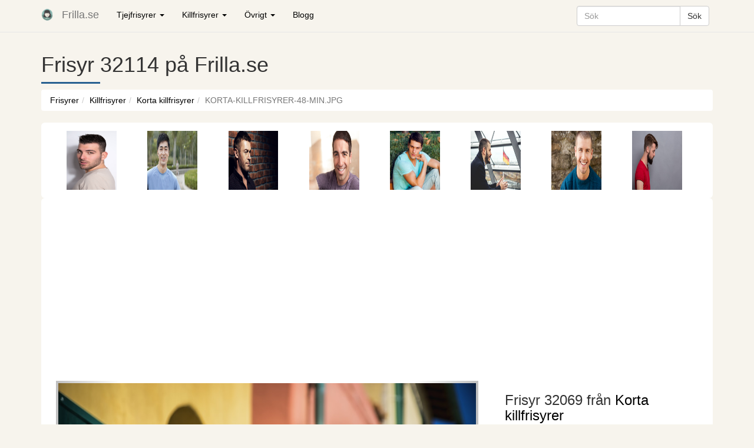

--- FILE ---
content_type: text/html; charset=UTF-8
request_url: https://www.frilla.se/killfrisyrer/korta-killfrisyrer/32114/
body_size: 8517
content:
<!DOCTYPE html><html lang="sv-SE"><head><meta charset="UTF-8"><meta http-equiv="X-UA-Compatible" content="IE=edge"><meta content='width=device-width, initial-scale=1.0, maximum-scale=1.0, user-scalable=0' name='viewport' /><link href="https://www.frilla.se/wp-content/themes/frilla/css/bootstrap.min.css" rel="stylesheet"><link href="https://www.frilla.se/wp-content/themes/frilla/style.css" rel="stylesheet"><link rel="apple-touch-icon" sizes="180x180" href="/apple-touch-icon.png?v=E6bB2O8O4n"><link rel="icon" type="image/png" href="/favicon-32x32.png?v=E6bB2O8O4n" sizes="32x32"><link rel="icon" type="image/png" href="/favicon-16x16.png?v=E6bB2O8O4n" sizes="16x16"><link rel="manifest" href="/manifest.json?v=E6bB2O8O4n"><link rel="mask-icon" href="/safari-pinned-tab.svg?v=E6bB2O8O4n" color="#5bbad5"><link rel="shortcut icon" href="/favicon.ico?v=E6bB2O8O4n"><meta name="theme-color" content="#ffffff"><meta name='robots' content='index, follow, max-image-preview:large, max-snippet:-1, max-video-preview:-1' /><style>img:is([sizes="auto" i], [sizes^="auto," i]) { contain-intrinsic-size: 3000px 1500px }</style><title>Frilla.se: Se frisyrbilder på Korta killfrisyrer</title><meta name="description" content="Spana in vår frisyrbild i kategorin Korta killfrisyrer idag! Bli inspirerad till ditt näst frisyr!" /><meta property="og:locale" content="sv_SE" /><meta property="og:type" content="article" /><meta property="og:title" content="Frilla.se: Se frisyrbilder på Korta killfrisyrer" /><meta property="og:description" content="Spana in vår frisyrbild i kategorin Korta killfrisyrer idag! Bli inspirerad till ditt näst frisyr!" /><meta property="og:url" content="https://www.frilla.se/killfrisyrer/korta-killfrisyrer/32114/" /><meta property="og:site_name" content="Frilla.se: Frisyrer och inspirationsbilder för hår" /><meta property="article:publisher" content="https://www.facebook.com/pages/Frillase/210459945797635" /><meta property="og:image" content="https://www.frilla.se/wp-content/uploads/2017/01/korta-killfrisyrer-48-min.jpg" /><meta property="og:image:width" content="1000" /><meta property="og:image:height" content="667" /><meta property="og:image:type" content="image/jpeg" /> <script type="application/ld+json" class="yoast-schema-graph">{"@context":"https://schema.org","@graph":[{"@type":"WebPage","@id":"https://www.frilla.se/killfrisyrer/korta-killfrisyrer/32114/","url":"https://www.frilla.se/killfrisyrer/korta-killfrisyrer/32114/","name":"Frilla.se: Se frisyrbilder på Korta killfrisyrer","isPartOf":{"@id":"https://www.frilla.se/#website"},"primaryImageOfPage":{"@id":"https://www.frilla.se/killfrisyrer/korta-killfrisyrer/32114/#primaryimage"},"image":{"@id":"https://www.frilla.se/killfrisyrer/korta-killfrisyrer/32114/#primaryimage"},"thumbnailUrl":"https://www.frilla.se/wp-content/uploads/2017/01/korta-killfrisyrer-48-min.jpg","datePublished":"2017-01-30T22:33:39+00:00","dateModified":"2017-01-30T22:33:39+00:00","description":"Spana in vår frisyrbild i kategorin Korta killfrisyrer idag! Bli inspirerad till ditt näst frisyr!","inLanguage":"sv-SE","potentialAction":[{"@type":"ReadAction","target":["https://www.frilla.se/killfrisyrer/korta-killfrisyrer/32114/"]}]},{"@type":"ImageObject","inLanguage":"sv-SE","@id":"https://www.frilla.se/killfrisyrer/korta-killfrisyrer/32114/#primaryimage","url":"https://www.frilla.se/wp-content/uploads/2017/01/korta-killfrisyrer-48-min.jpg","contentUrl":"https://www.frilla.se/wp-content/uploads/2017/01/korta-killfrisyrer-48-min.jpg","width":1000,"height":667},{"@type":"WebSite","@id":"https://www.frilla.se/#website","url":"https://www.frilla.se/","name":"Frilla.se: Frisyrer och inspirationsbilder för hår","description":"På Frilla.se hittar du bilder på frisyrer. Här kan du bläddra bland tusentals bilder för att hitta din nästa frisyr.","potentialAction":[{"@type":"SearchAction","target":{"@type":"EntryPoint","urlTemplate":"https://www.frilla.se/?s={search_term_string}"},"query-input":"required name=search_term_string"}],"inLanguage":"sv-SE"}]}</script>  <script type="text/javascript" id="wpp-js" src="https://www.frilla.se/wp-content/plugins/wordpress-popular-posts/assets/js/wpp.min.js?ver=7.3.1" data-sampling="0" data-sampling-rate="100" data-api-url="https://www.frilla.se/wp-json/wordpress-popular-posts" data-post-id="32114" data-token="bd0fc76c0e" data-lang="0" data-debug="0"></script> <link rel='stylesheet' id='wp-block-library-css' href='https://www.frilla.se/wp-includes/css/dist/block-library/style.min.css' type='text/css' media='all' /><style id='classic-theme-styles-inline-css' type='text/css'>/*! This file is auto-generated */
.wp-block-button__link{color:#fff;background-color:#32373c;border-radius:9999px;box-shadow:none;text-decoration:none;padding:calc(.667em + 2px) calc(1.333em + 2px);font-size:1.125em}.wp-block-file__button{background:#32373c;color:#fff;text-decoration:none}</style><style id='global-styles-inline-css' type='text/css'>:root{--wp--preset--aspect-ratio--square: 1;--wp--preset--aspect-ratio--4-3: 4/3;--wp--preset--aspect-ratio--3-4: 3/4;--wp--preset--aspect-ratio--3-2: 3/2;--wp--preset--aspect-ratio--2-3: 2/3;--wp--preset--aspect-ratio--16-9: 16/9;--wp--preset--aspect-ratio--9-16: 9/16;--wp--preset--color--black: #000000;--wp--preset--color--cyan-bluish-gray: #abb8c3;--wp--preset--color--white: #ffffff;--wp--preset--color--pale-pink: #f78da7;--wp--preset--color--vivid-red: #cf2e2e;--wp--preset--color--luminous-vivid-orange: #ff6900;--wp--preset--color--luminous-vivid-amber: #fcb900;--wp--preset--color--light-green-cyan: #7bdcb5;--wp--preset--color--vivid-green-cyan: #00d084;--wp--preset--color--pale-cyan-blue: #8ed1fc;--wp--preset--color--vivid-cyan-blue: #0693e3;--wp--preset--color--vivid-purple: #9b51e0;--wp--preset--gradient--vivid-cyan-blue-to-vivid-purple: linear-gradient(135deg,rgba(6,147,227,1) 0%,rgb(155,81,224) 100%);--wp--preset--gradient--light-green-cyan-to-vivid-green-cyan: linear-gradient(135deg,rgb(122,220,180) 0%,rgb(0,208,130) 100%);--wp--preset--gradient--luminous-vivid-amber-to-luminous-vivid-orange: linear-gradient(135deg,rgba(252,185,0,1) 0%,rgba(255,105,0,1) 100%);--wp--preset--gradient--luminous-vivid-orange-to-vivid-red: linear-gradient(135deg,rgba(255,105,0,1) 0%,rgb(207,46,46) 100%);--wp--preset--gradient--very-light-gray-to-cyan-bluish-gray: linear-gradient(135deg,rgb(238,238,238) 0%,rgb(169,184,195) 100%);--wp--preset--gradient--cool-to-warm-spectrum: linear-gradient(135deg,rgb(74,234,220) 0%,rgb(151,120,209) 20%,rgb(207,42,186) 40%,rgb(238,44,130) 60%,rgb(251,105,98) 80%,rgb(254,248,76) 100%);--wp--preset--gradient--blush-light-purple: linear-gradient(135deg,rgb(255,206,236) 0%,rgb(152,150,240) 100%);--wp--preset--gradient--blush-bordeaux: linear-gradient(135deg,rgb(254,205,165) 0%,rgb(254,45,45) 50%,rgb(107,0,62) 100%);--wp--preset--gradient--luminous-dusk: linear-gradient(135deg,rgb(255,203,112) 0%,rgb(199,81,192) 50%,rgb(65,88,208) 100%);--wp--preset--gradient--pale-ocean: linear-gradient(135deg,rgb(255,245,203) 0%,rgb(182,227,212) 50%,rgb(51,167,181) 100%);--wp--preset--gradient--electric-grass: linear-gradient(135deg,rgb(202,248,128) 0%,rgb(113,206,126) 100%);--wp--preset--gradient--midnight: linear-gradient(135deg,rgb(2,3,129) 0%,rgb(40,116,252) 100%);--wp--preset--font-size--small: 13px;--wp--preset--font-size--medium: 20px;--wp--preset--font-size--large: 36px;--wp--preset--font-size--x-large: 42px;--wp--preset--spacing--20: 0.44rem;--wp--preset--spacing--30: 0.67rem;--wp--preset--spacing--40: 1rem;--wp--preset--spacing--50: 1.5rem;--wp--preset--spacing--60: 2.25rem;--wp--preset--spacing--70: 3.38rem;--wp--preset--spacing--80: 5.06rem;--wp--preset--shadow--natural: 6px 6px 9px rgba(0, 0, 0, 0.2);--wp--preset--shadow--deep: 12px 12px 50px rgba(0, 0, 0, 0.4);--wp--preset--shadow--sharp: 6px 6px 0px rgba(0, 0, 0, 0.2);--wp--preset--shadow--outlined: 6px 6px 0px -3px rgba(255, 255, 255, 1), 6px 6px rgba(0, 0, 0, 1);--wp--preset--shadow--crisp: 6px 6px 0px rgba(0, 0, 0, 1);}:where(.is-layout-flex){gap: 0.5em;}:where(.is-layout-grid){gap: 0.5em;}body .is-layout-flex{display: flex;}.is-layout-flex{flex-wrap: wrap;align-items: center;}.is-layout-flex > :is(*, div){margin: 0;}body .is-layout-grid{display: grid;}.is-layout-grid > :is(*, div){margin: 0;}:where(.wp-block-columns.is-layout-flex){gap: 2em;}:where(.wp-block-columns.is-layout-grid){gap: 2em;}:where(.wp-block-post-template.is-layout-flex){gap: 1.25em;}:where(.wp-block-post-template.is-layout-grid){gap: 1.25em;}.has-black-color{color: var(--wp--preset--color--black) !important;}.has-cyan-bluish-gray-color{color: var(--wp--preset--color--cyan-bluish-gray) !important;}.has-white-color{color: var(--wp--preset--color--white) !important;}.has-pale-pink-color{color: var(--wp--preset--color--pale-pink) !important;}.has-vivid-red-color{color: var(--wp--preset--color--vivid-red) !important;}.has-luminous-vivid-orange-color{color: var(--wp--preset--color--luminous-vivid-orange) !important;}.has-luminous-vivid-amber-color{color: var(--wp--preset--color--luminous-vivid-amber) !important;}.has-light-green-cyan-color{color: var(--wp--preset--color--light-green-cyan) !important;}.has-vivid-green-cyan-color{color: var(--wp--preset--color--vivid-green-cyan) !important;}.has-pale-cyan-blue-color{color: var(--wp--preset--color--pale-cyan-blue) !important;}.has-vivid-cyan-blue-color{color: var(--wp--preset--color--vivid-cyan-blue) !important;}.has-vivid-purple-color{color: var(--wp--preset--color--vivid-purple) !important;}.has-black-background-color{background-color: var(--wp--preset--color--black) !important;}.has-cyan-bluish-gray-background-color{background-color: var(--wp--preset--color--cyan-bluish-gray) !important;}.has-white-background-color{background-color: var(--wp--preset--color--white) !important;}.has-pale-pink-background-color{background-color: var(--wp--preset--color--pale-pink) !important;}.has-vivid-red-background-color{background-color: var(--wp--preset--color--vivid-red) !important;}.has-luminous-vivid-orange-background-color{background-color: var(--wp--preset--color--luminous-vivid-orange) !important;}.has-luminous-vivid-amber-background-color{background-color: var(--wp--preset--color--luminous-vivid-amber) !important;}.has-light-green-cyan-background-color{background-color: var(--wp--preset--color--light-green-cyan) !important;}.has-vivid-green-cyan-background-color{background-color: var(--wp--preset--color--vivid-green-cyan) !important;}.has-pale-cyan-blue-background-color{background-color: var(--wp--preset--color--pale-cyan-blue) !important;}.has-vivid-cyan-blue-background-color{background-color: var(--wp--preset--color--vivid-cyan-blue) !important;}.has-vivid-purple-background-color{background-color: var(--wp--preset--color--vivid-purple) !important;}.has-black-border-color{border-color: var(--wp--preset--color--black) !important;}.has-cyan-bluish-gray-border-color{border-color: var(--wp--preset--color--cyan-bluish-gray) !important;}.has-white-border-color{border-color: var(--wp--preset--color--white) !important;}.has-pale-pink-border-color{border-color: var(--wp--preset--color--pale-pink) !important;}.has-vivid-red-border-color{border-color: var(--wp--preset--color--vivid-red) !important;}.has-luminous-vivid-orange-border-color{border-color: var(--wp--preset--color--luminous-vivid-orange) !important;}.has-luminous-vivid-amber-border-color{border-color: var(--wp--preset--color--luminous-vivid-amber) !important;}.has-light-green-cyan-border-color{border-color: var(--wp--preset--color--light-green-cyan) !important;}.has-vivid-green-cyan-border-color{border-color: var(--wp--preset--color--vivid-green-cyan) !important;}.has-pale-cyan-blue-border-color{border-color: var(--wp--preset--color--pale-cyan-blue) !important;}.has-vivid-cyan-blue-border-color{border-color: var(--wp--preset--color--vivid-cyan-blue) !important;}.has-vivid-purple-border-color{border-color: var(--wp--preset--color--vivid-purple) !important;}.has-vivid-cyan-blue-to-vivid-purple-gradient-background{background: var(--wp--preset--gradient--vivid-cyan-blue-to-vivid-purple) !important;}.has-light-green-cyan-to-vivid-green-cyan-gradient-background{background: var(--wp--preset--gradient--light-green-cyan-to-vivid-green-cyan) !important;}.has-luminous-vivid-amber-to-luminous-vivid-orange-gradient-background{background: var(--wp--preset--gradient--luminous-vivid-amber-to-luminous-vivid-orange) !important;}.has-luminous-vivid-orange-to-vivid-red-gradient-background{background: var(--wp--preset--gradient--luminous-vivid-orange-to-vivid-red) !important;}.has-very-light-gray-to-cyan-bluish-gray-gradient-background{background: var(--wp--preset--gradient--very-light-gray-to-cyan-bluish-gray) !important;}.has-cool-to-warm-spectrum-gradient-background{background: var(--wp--preset--gradient--cool-to-warm-spectrum) !important;}.has-blush-light-purple-gradient-background{background: var(--wp--preset--gradient--blush-light-purple) !important;}.has-blush-bordeaux-gradient-background{background: var(--wp--preset--gradient--blush-bordeaux) !important;}.has-luminous-dusk-gradient-background{background: var(--wp--preset--gradient--luminous-dusk) !important;}.has-pale-ocean-gradient-background{background: var(--wp--preset--gradient--pale-ocean) !important;}.has-electric-grass-gradient-background{background: var(--wp--preset--gradient--electric-grass) !important;}.has-midnight-gradient-background{background: var(--wp--preset--gradient--midnight) !important;}.has-small-font-size{font-size: var(--wp--preset--font-size--small) !important;}.has-medium-font-size{font-size: var(--wp--preset--font-size--medium) !important;}.has-large-font-size{font-size: var(--wp--preset--font-size--large) !important;}.has-x-large-font-size{font-size: var(--wp--preset--font-size--x-large) !important;}
:where(.wp-block-post-template.is-layout-flex){gap: 1.25em;}:where(.wp-block-post-template.is-layout-grid){gap: 1.25em;}
:where(.wp-block-columns.is-layout-flex){gap: 2em;}:where(.wp-block-columns.is-layout-grid){gap: 2em;}
:root :where(.wp-block-pullquote){font-size: 1.5em;line-height: 1.6;}</style><link rel='stylesheet' id='dashicons-css' href='https://www.frilla.se/wp-includes/css/dashicons.min.css' type='text/css' media='all' /><link rel='stylesheet' id='post-views-counter-frontend-css' href='https://www.frilla.se/wp-content/plugins/post-views-counter/css/frontend.min.css' type='text/css' media='all' /><link rel='stylesheet' id='wordpress-popular-posts-css-css' href='https://www.frilla.se/wp-content/plugins/wordpress-popular-posts/assets/css/wpp.css' type='text/css' media='all' /><style id='akismet-widget-style-inline-css' type='text/css'>.a-stats {
				--akismet-color-mid-green: #357b49;
				--akismet-color-white: #fff;
				--akismet-color-light-grey: #f6f7f7;

				max-width: 350px;
				width: auto;
			}

			.a-stats * {
				all: unset;
				box-sizing: border-box;
			}

			.a-stats strong {
				font-weight: 600;
			}

			.a-stats a.a-stats__link,
			.a-stats a.a-stats__link:visited,
			.a-stats a.a-stats__link:active {
				background: var(--akismet-color-mid-green);
				border: none;
				box-shadow: none;
				border-radius: 8px;
				color: var(--akismet-color-white);
				cursor: pointer;
				display: block;
				font-family: -apple-system, BlinkMacSystemFont, 'Segoe UI', 'Roboto', 'Oxygen-Sans', 'Ubuntu', 'Cantarell', 'Helvetica Neue', sans-serif;
				font-weight: 500;
				padding: 12px;
				text-align: center;
				text-decoration: none;
				transition: all 0.2s ease;
			}

			/* Extra specificity to deal with TwentyTwentyOne focus style */
			.widget .a-stats a.a-stats__link:focus {
				background: var(--akismet-color-mid-green);
				color: var(--akismet-color-white);
				text-decoration: none;
			}

			.a-stats a.a-stats__link:hover {
				filter: brightness(110%);
				box-shadow: 0 4px 12px rgba(0, 0, 0, 0.06), 0 0 2px rgba(0, 0, 0, 0.16);
			}

			.a-stats .count {
				color: var(--akismet-color-white);
				display: block;
				font-size: 1.5em;
				line-height: 1.4;
				padding: 0 13px;
				white-space: nowrap;
			}</style><link rel='stylesheet' id='wp-pagenavi-css' href='https://www.frilla.se/wp-content/plugins/wp-pagenavi/pagenavi-css.css' type='text/css' media='all' /> <script type="text/javascript" src="https://www.frilla.se/wp-includes/js/jquery/jquery.min.js" id="jquery-core-js"></script> <script type="text/javascript" src="https://www.frilla.se/wp-includes/js/jquery/jquery-migrate.min.js" id="jquery-migrate-js"></script> <script type="text/javascript" id="Advancedlazyload-js-extra">var obj_lz = {"ifd_pixel":"50","ifd_duration":"1000"};</script> <script type="text/javascript" src="https://www.frilla.se/wp-content/plugins/advanced-lazy-load/Advanced_lazyload.js" id="Advancedlazyload-js"></script> <link rel="https://api.w.org/" href="https://www.frilla.se/wp-json/" /><link rel="EditURI" type="application/rsd+xml" title="RSD" href="https://www.frilla.se/xmlrpc.php?rsd" /><link rel='shortlink' href='https://www.frilla.se/?p=32114' /><link rel="alternate" title="oEmbed (JSON)" type="application/json+oembed" href="https://www.frilla.se/wp-json/oembed/1.0/embed?url=https%3A%2F%2Fwww.frilla.se%2Fkillfrisyrer%2Fkorta-killfrisyrer%2F32114" /><link rel="alternate" title="oEmbed (XML)" type="text/xml+oembed" href="https://www.frilla.se/wp-json/oembed/1.0/embed?url=https%3A%2F%2Fwww.frilla.se%2Fkillfrisyrer%2Fkorta-killfrisyrer%2F32114&#038;format=xml" /><style id="wpp-loading-animation-styles">@-webkit-keyframes bgslide{from{background-position-x:0}to{background-position-x:-200%}}@keyframes bgslide{from{background-position-x:0}to{background-position-x:-200%}}.wpp-widget-block-placeholder,.wpp-shortcode-placeholder{margin:0 auto;width:60px;height:3px;background:#dd3737;background:linear-gradient(90deg,#dd3737 0%,#571313 10%,#dd3737 100%);background-size:200% auto;border-radius:3px;-webkit-animation:bgslide 1s infinite linear;animation:bgslide 1s infinite linear}</style><body class="wp-singular hair_style-template-default single single-hair_style postid-32114 wp-theme-frilla"><nav class="navbar navbar-default navbar-fixed-top"><div class="container"><div class="navbar-header"> <button type="button" class="navbar-toggle" data-toggle="collapse" data-target=".navbar-collapse"> <span class="icon-bar"></span> <span class="icon-bar"></span> <span class="icon-bar"></span> </button> <a class="navbar-brand" title="Frilla.se" href="https://www.frilla.se"><img alt="Frilla.se" width="20" height="20" src="https://www.frilla.se/wp-content/plugins/advanced-lazy-load/shade.gif" ImageHolder="https://www.frilla.se/wp-content/uploads/2016/12/favicon.png" /></a> <a class="navbar-brand" href="https://www.frilla.se">Frilla.se</a></div><div class="navbar-collapse collapse"><ul class="nav navbar-nav navbar-left"><li class="dropdown"> <a href="#" class="dropdown-toggle" data-toggle="dropdown" role="button" aria-haspopup="true" aria-expanded="false">Tjejfrisyrer <span class="caret"></span></a><ul class="dropdown-menu"><li><a href="https://www.frilla.se/tjejfrisyrer/langa-tjejfrisyrer/">Långa tjejfrisyrer</a></li><li><a href="https://www.frilla.se/tjejfrisyrer/korta-tjejfrisyrer/">Korta tjejfrisyrer</a></li><li><a href="https://www.frilla.se/tjejfrisyrer/trendiga-tjejfrisyrer/">Trendiga tjejfrisyrer</a></li><li><a href="https://www.frilla.se/tjejfrisyrer/lob-tjejfrisyrer/">Lob tjejfrisyrer</a></li><li><a href="https://www.frilla.se/tjejfrisyrer/pixie-tjejfrisyrer/">Pixie tjejfrisyrer</a></li><li><a href="https://www.frilla.se/tjejfrisyrer/ombre/">Ombre tjejfrisyrer</a></li><li><a href="https://www.frilla.se/tjejfrisyrer/page-tjejfrisyrer/">Page tjejfrisyrer</a></li><li><a href="https://www.frilla.se/tjejfrisyrer/lockiga-tjejfrisyrer/">Lockiga tjejfrisyrer</a></li><li><a href="https://www.frilla.se/tjejfrisyrer/svarta-tjejfrisyrer/">Svarta tjejfrisyrer</a></li><li><a href="https://www.frilla.se/tjejfrisyrer/fargglada-tjejfrisyrer/">Färgglada tjejfrisyrer</a></li><li><a href="https://www.frilla.se/tjejfrisyrer/tjejfrisyrer-for-blondiner/">Tjejfrisyrer för blondiner</a></li><li><a href="https://www.frilla.se/tjejfrisyrer/sidecut/">Sidecut</a></li><li><a href="https://www.frilla.se/tjejfrisyrer/flator-tjejfrisyrer/">Flätor tjejfrisyrer</a></li><li><a href="https://www.frilla.se/tjejfrisyrer/busiga-tjejfrisyrer/">Busiga tjejfrisyrer</a></li><li><a href="https://www.frilla.se/tjejfrisyrer/hipster-tjejfrisyrer/">Hipster tjejfrisyrer</a></li><li><a href="https://www.frilla.se/tjejfrisyrer/tjejfrisyrer-med-lugg/">Tjejfrisyrer med lugg</a></li><li><a href="https://www.frilla.se/tjejfrisyrer/mermaid/">Mermaid</a></li><li><a href="https://www.frilla.se/tjejfrisyrer/boho-tjejfrisyrer/">Boho tjejfrisyrer</a></li><li><a href="https://www.frilla.se/tjejfrisyrer/afro-tjejfrisyrer/">Afro tjejfrisyrer</a></li><li><a href="https://www.frilla.se/tjejfrisyrer/hastsvans-tjejfrisyrer/">Hästsvans tjejfrisyrer</a></li><li><a href="https://www.frilla.se/tjejfrisyrer/emo-tjejfrisyrer/">Emo tjejfrisyrer</a></li></ul></li><li class="dropdown"> <a href="#" class="dropdown-toggle" data-toggle="dropdown" role="button" aria-haspopup="true" aria-expanded="false">Killfrisyrer <span class="caret"></span></a><ul class="dropdown-menu"><li><a href="https://www.frilla.se/killfrisyrer/langa-killfrisyrer/">Långa killfrisyrer</a></li><li><a href="https://www.frilla.se/killfrisyrer/korta-killfrisyrer/">Korta killfrisyrer</a></li><li><a href="https://www.frilla.se/killfrisyrer/busiga-killfrisyrer/">Busiga killfrisyrer</a></li><li><a href="https://www.frilla.se/killfrisyrer/snaggade-killfrisyrer/">Snaggade killfrisyrer</a></li><li><a href="https://www.frilla.se/killfrisyrer/emo-killfrisyrer/">Emo killfrisyrer</a></li><li><a href="https://www.frilla.se/killfrisyrer/hipster-killfrisyrer/">Hipster</a></li><li><a href="https://www.frilla.se/killfrisyrer/lockiga-killfrisyrer/">Lockiga killfrisyrer</a></li><li><a href="https://www.frilla.se/killfrisyrer/polisonger/">Polisinger</a></li></ul></li><li class="dropdown"> <a href="#" class="dropdown-toggle" data-toggle="dropdown" role="button" aria-haspopup="true" aria-expanded="false">Övrigt <span class="caret"></span></a><ul class="dropdown-menu"><li><a href="https://www.frilla.se/kandisfrisyrer/">Kändisfrisyrer</a></li><li><a href="https://www.frilla.se/brollop/haruppsattningar/">Håruppsättningar</a></li><li><a href="https://www.frilla.se/brollop/brollopsfrisyrer/">Bröllopsfrisyrer</a></li><li><a href="https://www.frilla.se/dam-och-herrfrisyrer/herrfrisyrer/">Herrfrisyrer</a></li><li><a href="https://www.frilla.se/dam-och-herrfrisyrer/damfrisyrer/">Damfrisyrer</a></li><li><a href="https://www.frilla.se/skagg/herr-skagg/">Skägg</a></li></ul></li><li id="menu-item-35" class="menu-item menu-item-type-post_type menu-item-object-page"><a href="https://www.frilla.se/blogg/">Blogg</a></li></ul><div class="hidden-xs hidden-sm hidden-md"><ul class="nav navbar-nav navbar-right hidden-sm"><li id="menu-item-35" class="menu-item menu-item-type-post_type menu-item-object-page"><div class="input-group" style="padding: 10px 1px;"><form action="https://www.frilla.se/" class="search-form" method="get" role="search" onsubmit="javascript:return abc(this);"> <input type="text" class="form-control btn_srch" placeholder="Sök" name="s" /> <span class="input-group-btn"> <input type="submit" class="btn btn-default" value="Sök" /> </span></form></div></li></ul></div></div></div></nav><div class="modal fade" id="myModal2" tabindex="-1" role="dialog" aria-labelledby="myModalLabel"><div class="modal-dialog" role="document"><div class="modal-content"><div class="modal-header"> <button type="button" class="close" data-dismiss="modal" aria-label="Close"><span aria-hidden="true">&times;</span></button><h4 class="modal-title" id="myModalLabel">Rapportera bild</h4></div><div class="modal-body"><p>Använd formuläret nedan för att rapportera en bild till administratören. Välj anledning och fyll i dina kontaktuppgifter</p> <br /> [contact-form-7 id="34949" title="Rapportera bild"]</div><div class="modal-footer"> <button type="button" class="btn btn-default" data-dismiss="modal">Stäng</button></div></div></div></div><section class="sec_area"><div class="container"><div class="row"><div class="col-md-12"><h1>Frisyr 32114 på Frilla.se</h1><div style="background: #286090 !important;height: 3px;width: 100px;margin: 10px 0px;"></div><ol class="breadcrumb"><li><a href="https://www.frilla.se">Frisyrer</a></li><li><a href="https://www.frilla.se/killfrisyrer/">Killfrisyrer</a></li><li><a href="https://www.frilla.se/killfrisyrer/korta-killfrisyrer/">Korta killfrisyrer</a></li><li class="active">KORTA-KILLFRISYRER-48-MIN.JPG</li></ol></div><div class="col-md-12 album-wrapper visible-xs " style="margin-top: 0px;"><div class="col-xs-4 col-sm-4 col-md-3 col-lg-3 album-thumbs-images"><div class="post-img mbl-dimension"> <a href="https://www.frilla.se/killfrisyrer/korta-killfrisyrer/32123/"><img src="https://www.frilla.se/wp-content/plugins/advanced-lazy-load/shade.gif" alt="Liknande frisyr från Frilla.se" style="opacity: 1;" ImageHolder="https://www.frilla.se/wp-content/uploads/2017/01/korta-killfrisyrer-57-min.jpg" /></a></div></div><div class="col-xs-4 col-sm-4 col-md-3 col-lg-3 album-thumbs-images"><div class="post-img mbl-dimension"> <a href="https://www.frilla.se/killfrisyrer/korta-killfrisyrer/32195/"><img src="https://www.frilla.se/wp-content/plugins/advanced-lazy-load/shade.gif" alt="Liknande frisyr från Frilla.se" style="opacity: 1;" ImageHolder="https://www.frilla.se/wp-content/uploads/2017/01/korta-killfrisyrer-94-min.jpg" /></a></div></div><div class="col-xs-4 col-sm-4 col-md-3 col-lg-3 album-thumbs-images"><div class="post-img mbl-dimension"> <a href="https://www.frilla.se/killfrisyrer/korta-killfrisyrer/32032/"><img src="https://www.frilla.se/wp-content/plugins/advanced-lazy-load/shade.gif" alt="Liknande frisyr från Frilla.se" style="opacity: 1;" ImageHolder="https://www.frilla.se/wp-content/uploads/2017/01/korta-killfrisyrer-7-min.jpg" /></a></div></div></div></div><div class="clearfix"></div><div class="col-md-12 album-wrapper visible-xs" style="margin-top: 10px;"><form action="https://www.frilla.se/killfrisyrer/korta-killfrisyrer/32113/"> <button class="btn btn-success btn-block">Nästa frisyr</button></form><form action="https://www.frilla.se/killfrisyrer/korta-killfrisyrer/32116/"> <button class="btn btn-default navbar-btn btn-block">Föregående frisyr</button></form></div><div class="col-md-12 album-wrapper visible-lg img-rounded" style="margin-top: 0px;background: white;"><div class="col-xs-4 col-sm-4 col-md-3 col-lg-3 album-thumbs-images"><div class="post-img mbl-dimension"> <a href="https://www.frilla.se/killfrisyrer/korta-killfrisyrer/32084/"><img src="https://www.frilla.se/wp-content/plugins/advanced-lazy-load/shade.gif" alt="Liknande frisyr från Frilla.se" style="opacity: 1;" ImageHolder="https://www.frilla.se/wp-content/uploads/2017/01/korta-killfrisyrer-39-min.jpg" /></a></div></div><div class="col-xs-4 col-sm-4 col-md-3 col-lg-3 album-thumbs-images"><div class="post-img mbl-dimension"> <a href="https://www.frilla.se/killfrisyrer/korta-killfrisyrer/32083/"><img src="https://www.frilla.se/wp-content/plugins/advanced-lazy-load/shade.gif" alt="Liknande frisyr från Frilla.se" style="opacity: 1;" ImageHolder="https://www.frilla.se/wp-content/uploads/2017/01/korta-killfrisyrer-38-min.jpg" /></a></div></div><div class="col-xs-4 col-sm-4 col-md-3 col-lg-3 album-thumbs-images"><div class="post-img mbl-dimension"> <a href="https://www.frilla.se/killfrisyrer/korta-killfrisyrer/32159/"><img src="https://www.frilla.se/wp-content/plugins/advanced-lazy-load/shade.gif" alt="Liknande frisyr från Frilla.se" style="opacity: 1;" ImageHolder="https://www.frilla.se/wp-content/uploads/2017/01/korta-killfrisyrer-73-min.jpg" /></a></div></div><div class="col-xs-4 col-sm-4 col-md-3 col-lg-3 album-thumbs-images"><div class="post-img mbl-dimension"> <a href="https://www.frilla.se/killfrisyrer/korta-killfrisyrer/32108/"><img src="https://www.frilla.se/wp-content/plugins/advanced-lazy-load/shade.gif" alt="Liknande frisyr från Frilla.se" style="opacity: 1;" ImageHolder="https://www.frilla.se/wp-content/uploads/2017/01/korta-killfrisyrer-42-min.jpg" /></a></div></div><div class="col-xs-4 col-sm-4 col-md-3 col-lg-3 album-thumbs-images"><div class="post-img mbl-dimension"> <a href="https://www.frilla.se/killfrisyrer/korta-killfrisyrer/32080/"><img src="https://www.frilla.se/wp-content/plugins/advanced-lazy-load/shade.gif" alt="Liknande frisyr från Frilla.se" style="opacity: 1;" ImageHolder="https://www.frilla.se/wp-content/uploads/2017/01/korta-killfrisyrer-35-min.jpg" /></a></div></div><div class="col-xs-4 col-sm-4 col-md-3 col-lg-3 album-thumbs-images"><div class="post-img mbl-dimension"> <a href="https://www.frilla.se/killfrisyrer/korta-killfrisyrer/32188/"><img src="https://www.frilla.se/wp-content/plugins/advanced-lazy-load/shade.gif" alt="Liknande frisyr från Frilla.se" style="opacity: 1;" ImageHolder="https://www.frilla.se/wp-content/uploads/2017/01/korta-killfrisyrer-86-min.jpg" /></a></div></div><div class="col-xs-4 col-sm-4 col-md-3 col-lg-3 album-thumbs-images"><div class="post-img mbl-dimension"> <a href="https://www.frilla.se/killfrisyrer/korta-killfrisyrer/32163/"><img src="https://www.frilla.se/wp-content/plugins/advanced-lazy-load/shade.gif" alt="Liknande frisyr från Frilla.se" style="opacity: 1;" ImageHolder="https://www.frilla.se/wp-content/uploads/2017/01/korta-killfrisyrer-77-min.jpg" /></a></div></div><div class="col-xs-4 col-sm-4 col-md-3 col-lg-3 album-thumbs-images"><div class="post-img mbl-dimension"> <a href="https://www.frilla.se/killfrisyrer/korta-killfrisyrer/32069/"><img src="https://www.frilla.se/wp-content/plugins/advanced-lazy-load/shade.gif" alt="Liknande frisyr från Frilla.se" style="opacity: 1;" ImageHolder="https://www.frilla.se/wp-content/uploads/2017/01/korta-killfrisyrer-24-min.jpg" /></a></div></div></div><div class="visible-xs"><br /></div><div class="col-md-12 col-xs-12 img-rounded" style="background:white;padding:10px;"><div class="col-md-12 col-lg-8 col-sm-12 col-xs-12"><center></center><center><div id="myCarousel" class="carousel slide img-thumbnail active" data-ride="carousel"> <a href="https://www.frilla.se/killfrisyrer/korta-killfrisyrer/32113/"><img class="img-responsive" alt="Frisyr 32069 på Frilla.se" src="https://www.frilla.se/wp-content/plugins/advanced-lazy-load/shade.gif" ImageHolder="https://www.frilla.se/wp-content/uploads/2017/01/korta-killfrisyrer-48-min.jpg" /></a> <input type="hidden" value="32069" id="curr_post_id" /> <a class="left carousel-control" href="https://www.frilla.se/killfrisyrer/korta-killfrisyrer/32116/" data-slide="prev"> <span class="glyphicon glyphicon-chevron-left"></span> <span class="sr-only">Föregående</span> </a> <a class="right carousel-control" href="https://www.frilla.se/killfrisyrer/korta-killfrisyrer/32113/" data-slide="next"> <span class="glyphicon glyphicon-chevron-right"></span> <span class="sr-only">Nästa</span> </a></div></center></div><div class="col-lg-4 visible-lg"><div class="textwidget custom-html-widget"><div class="col-md-12 hidden-xs hidden-sm"><h3>Frisyr 32069 från <a href="https://www.frilla.se/killfrisyrer/korta-killfrisyrer/" target="_blank">Korta killfrisyrer</a></h3><div style="background: #286090 !important;height: 3px;width: 100px;margin: 10px 0px;"></div><p>Du tittar nu på frisyr 32069 av tusentals!</p><form action="https://www.frilla.se/killfrisyrer/korta-killfrisyrer/32113/"> <button class="btn btn-success btn-block">Nästa frisyr</button></form><form action="https://www.frilla.se/killfrisyrer/korta-killfrisyrer/32116/"> <button class="btn btn-default navbar-btn btn-block">Föregående frisyr</button></form><hr /></div></div><div><div class="textwidget custom-html-widget"><div class="col-md-12 hidden-xs hidden-sm"><h3>Bäst i test</h3><div style="background: #286090 !important;height: 3px;width: 100px;margin: 10px 0px;"></div><ul><li><a href="https://www.frilla.se/de-3-basta-harvaxen-for-killar/">Bästa hårvax för killar</a></li><li><a href="https://www.frilla.se/de-3-basta-torrschampo/">De 3 bästa torrschampo</a></li><li><a href="https://www.frilla.se/produkter-vi-rekommenderar/">Rekommenderade produkter</a></li></ul><p><a href="https://www.frilla.se/kategori/bast-i-test/">Se alla "Bäst i test"-artiklar här »</a></p><hr /></div><div class="col-md-12 hidden-xs hidden-sm"><h3>Nyhetsbrev</h3><div style="background: #286090 !important;height: 3px;width: 100px;margin: 10px 0px;"></div><p>Få frisyrer till din mail - helt gratis!</p><form method="POST" action="https://gansub.com/s/8OZfDsb8mLD2w19h/"> <input type="hidden" name="gan_repeat_email" /><div class="input-group"> <input id="textinput email" name="email" type="text" placeholder="Ange din email.." class="form-control" required="" /> <span class="input-group-btn"> <button id="singlebutton" name="singlebutton" class="btn btn-primary">Gå med</button> </span></div><p class="help-block">Våra nyhetsbrev är 100% fria från skräp.</p></form></div></div></div></div><div class="hidden-xs hidden-sm"></div><div class="col-xs-12 col-sm-12 col-md-12 col-lg-12"><center><div><div class="textwidget custom-html-widget"><script async src="https://pagead2.googlesyndication.com/pagead/js/adsbygoogle.js"></script>  <ins class="adsbygoogle" style="display:block" data-ad-client="ca-pub-8832342941724712" data-ad-slot="9592491824" data-ad-format="auto" data-full-width-responsive="true"></ins> <script>(adsbygoogle = window.adsbygoogle || []).push({});</script></div></div></center><div class="hidden-xs hidden-sm"></div></div></div></div></section><div class="col-md-12" style="background-color: #f7f4ed; border-top:solid 1px; border-color:#eee"><div><footer><div class="container"><div class="row"><div class="col-md-4"><div class="all-coll"><h3><a href="https://www.frilla.se/blogg/">Senaste artiklarna</a></h3><div style="background: #286090 !important;height: 3px;width: 100px;margin: 10px 0px;"></div><div class="footer-links"><ul><li><a href="https://www.frilla.se/6-kandisar-utan-smink-direkt-fran-instagram/">6 kändisar utan smink &#8211; direkt från Instagram »</a></li><li><a href="https://www.frilla.se/no-poo-del-2/">No ’poo – Del 2 »</a></li><li><a href="https://www.frilla.se/no-poo-del-1/">No ‘Poo – Del 1 »</a></li><li><a href="https://www.frilla.se/sugen-pa-en-ny-cool-stark-farg-som-garanterar-att-du-syns/">Sugen på en ny, cool och stark färg? »</a></li><li><a href="https://www.frilla.se/se-glamouros-ut-med-harband/">Se glamourös ut med hårband »</a></li><li><a href="https://www.frilla.se/fler-heta-harfarger-for-2015/">Fler heta hårfärger för 2015 »</a></li><li><a href="https://www.frilla.se/rakat-ha-i-for-mycket-produkter-i-haret/">Råkat ha i för mycket produkter i håret? »</a></li> <br /><li><a href="https://www.frilla.se/blogg/">Se fler artiklar »</a></li></ul></div></div></div><div class="col-md-4 visible-lg"><div class="all-coll"><h3><a href="https://www.frilla.se/kategori/bast-i-test/">Bäst i test</a></h3><div style="background: #286090 !important;height: 3px;width: 100px;margin: 10px 0px;"></div><div class="footer-links"><ul><li><a href="https://www.frilla.se/de-3-basta-torrschampo/">De 3 bästa torrschampo »</a></li><li><a href="https://www.frilla.se/de-3-basta-harvaxen-for-killar/">De 3 bästa hårvaxen för killar »</a></li> <br /><li><a href="https://www.frilla.se/kategori/bast-i-test/">Se fler artiklar »</a></li></ul></div></div></div><div class="col-md-4 visible-lg"><div class="all-coll"><h3>Prenumerera</h3><div style="background: #286090 !important;height: 3px;width: 100px;margin: 10px 0px;"></div><div class="footer-links"><p>Få frisyrer till din mail - helt gratis!</p><form method="POST" action="https://gansub.com/s/8OZfDsb8mLD2w19h/"> <input type="hidden" name="gan_repeat_email" /><div class="input-group"> <input id="textinput email" name="email" type="text" placeholder="Ange din email.." class="form-control" required="" /> <span class="input-group-btn"> <button id="singlebutton" name="singlebutton" class="btn btn-primary">Gå med</button> </span></div><p class="help-block">Våra nyhetsbrev är 100% fria från skräp.</p></form></div></div></div></div><hr /> <a href="https://www.frilla.se/annonsera-pa-frilla-se/">Annonsera</a> - <a href="https://www.frilla.se/ansvarsfriskrivning/">Ansvarsfriskrivning</a></div></footer></div></div>  <script type="speculationrules">{"prefetch":[{"source":"document","where":{"and":[{"href_matches":"\/*"},{"not":{"href_matches":["\/wp-*.php","\/wp-admin\/*","\/wp-content\/uploads\/*","\/wp-content\/*","\/wp-content\/plugins\/*","\/wp-content\/themes\/frilla\/*","\/*\\?(.+)"]}},{"not":{"selector_matches":"a[rel~=\"nofollow\"]"}},{"not":{"selector_matches":".no-prefetch, .no-prefetch a"}}]},"eagerness":"conservative"}]}</script> <script src="https://www.frilla.se/wp-content/themes/frilla/js/jquery.min.js"></script> <script src="https://www.frilla.se/wp-content/themes/frilla/js/bootstrap.min.js"></script> <script type="text/javascript">jQuery(document).ready(function(){
                    jQuery('ul.pagination div').addClass('pagination');
                    });</script> <style type="text/css">#newsletter-popup {
    text-align: center;
  }
  @media screen and (min-width: 768px) {
    #newsletter-popup:before {
      display: inline-block;
      vertical-align: middle;
      content: " ";
      height: 100%;
    }
  }
  #newsletter-popup .modal-dialog {
    display: inline-block;
    text-align: left;
    vertical-align: middle;
  }</style> <script type="text/javascript" src="https://cdnjs.cloudflare.com/ajax/libs/jquery-cookie/1.4.1/jquery.cookie.min.js"></script> <script type="text/javascript">(function($) {
    $(function(){


      var cookie_name = 'frilla.user.viewed.modal';
      var cookie_value = 1;
      var expires_in = 1; // in days
      var timeout = 15 * 1000; // 15 seconds


      // 1. Check if the user already viewed the modal.
      if ($.cookie(cookie_name) == cookie_value) {
        // Already viewed, so do not show the modal and exit early.
        return;
      }

      // 2. Check if the user is on a mobile device.
      isMobile = false;
      if (typeof window.matchMedia === 'function') {
        var isMobile = window.matchMedia('only screen and (max-width: 768px)').matches;
      }
      if (isMobile) {
        // Do not show modal if mobile device.
        return;
      }

      // 3. If we got here, then fire the modal with the specified timeout.
      window.setTimeout(function () {
        $('#newsletter-popup').modal();
        $('#newsletter-popup').on('hidden.bs.modal', function () {
          $.cookie(cookie_name, cookie_value, { expires: expires_in, path: '/' });
        });
        $('#newsletter-popup .btn').on('click', function () {
          $.cookie(cookie_name, cookie_value, { expires: expires_in, path: '/' });
        });
      }, timeout);
    });
  })(jQuery);</script> <div class="modal fade" id="newsletter-popup" tabindex="-1" role="dialog"><div class="modal-dialog" role="document"><div class="modal-content"><div class="modal-header"> <button type="button" class="close" data-dismiss="modal" aria-label="Close"><span aria-hidden="true">&times;</span></button><h2 class="modal-title">10% rabatt för alla nya kunder vid köp över 500 kr på Rapunzel!</h2></div><div class="modal-body"> <a href="https://track.adtraction.com/t/t?a=1112906169&amp;as=96023770&amp;t=2&amp;tk=1" rel="nofollow" target="_blank"><img src="https://www.frilla.se/wp-content/plugins/advanced-lazy-load/shade.gif" alt="Erbjudande från Frilla.se" ImageHolder="https://www.frilla.se/wp-content/uploads/2020/03/rapunzel.jpg" /></a><p>10% rabatt för alla nya kunder vid köp över 500 kr! Gäller nya kunder. Kan ej kombineras med andra erbjudanden och rabatter. Rabatten gäller ej på Colormelt- & Balayagefärger 18/3-23/4</p><br /> <a href="https://track.adtraction.com/t/t?a=1112906169&amp;as=96023770&amp;t=2&amp;tk=1" rel="nofollow" class="btn btn-primary btn-lg btn-block">Ange rabattkod: ADDHAIR »</a></div><div class="modal-footer"> <button type="button" class="btn btn-default" data-dismiss="modal">Stäng</button></div></div></div></div></body>

--- FILE ---
content_type: text/html; charset=utf-8
request_url: https://www.google.com/recaptcha/api2/aframe
body_size: 266
content:
<!DOCTYPE HTML><html><head><meta http-equiv="content-type" content="text/html; charset=UTF-8"></head><body><script nonce="m5hwEy-yQe63vI-RuOJKSQ">/** Anti-fraud and anti-abuse applications only. See google.com/recaptcha */ try{var clients={'sodar':'https://pagead2.googlesyndication.com/pagead/sodar?'};window.addEventListener("message",function(a){try{if(a.source===window.parent){var b=JSON.parse(a.data);var c=clients[b['id']];if(c){var d=document.createElement('img');d.src=c+b['params']+'&rc='+(localStorage.getItem("rc::a")?sessionStorage.getItem("rc::b"):"");window.document.body.appendChild(d);sessionStorage.setItem("rc::e",parseInt(sessionStorage.getItem("rc::e")||0)+1);localStorage.setItem("rc::h",'1769898959212');}}}catch(b){}});window.parent.postMessage("_grecaptcha_ready", "*");}catch(b){}</script></body></html>